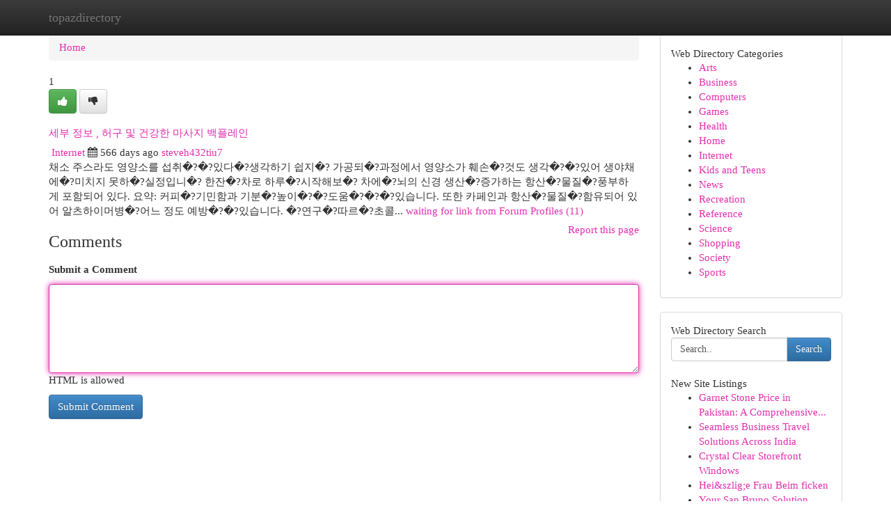

--- FILE ---
content_type: text/html; charset=UTF-8
request_url: https://topazdirectory.com/listings12763179/%EC%84%B8%EB%B6%80-%EC%A0%95%EB%B3%B4-%ED%97%88%EA%B5%AC-%EB%B0%8F-%EA%B1%B4%EA%B0%95%ED%95%9C-%EB%A7%88%EC%82%AC%EC%A7%80-%EB%B0%B1%ED%94%8C%EB%A0%88%EC%9D%B8
body_size: 5669
content:
<!DOCTYPE html>
<html class="no-js" dir="ltr" xmlns="http://www.w3.org/1999/xhtml" xml:lang="en" lang="en"><head>

<meta http-equiv="Pragma" content="no-cache" />
<meta http-equiv="expires" content="0" />
<meta http-equiv="Content-Type" content="text/html; charset=UTF-8" />	
<title>세부 정보 , 허구 및 건강한 마사지 백플레인</title>
<link rel="alternate" type="application/rss+xml" title="topazdirectory.com &raquo; Feeds 1" href="/rssfeeds.php?p=1" />
<link rel="alternate" type="application/rss+xml" title="topazdirectory.com &raquo; Feeds 2" href="/rssfeeds.php?p=2" />
<link rel="alternate" type="application/rss+xml" title="topazdirectory.com &raquo; Feeds 3" href="/rssfeeds.php?p=3" />
<link rel="alternate" type="application/rss+xml" title="topazdirectory.com &raquo; Feeds 4" href="/rssfeeds.php?p=4" />
<link rel="alternate" type="application/rss+xml" title="topazdirectory.com &raquo; Feeds 5" href="/rssfeeds.php?p=5" />
<link rel="alternate" type="application/rss+xml" title="topazdirectory.com &raquo; Feeds 6" href="/rssfeeds.php?p=6" />
<link rel="alternate" type="application/rss+xml" title="topazdirectory.com &raquo; Feeds 7" href="/rssfeeds.php?p=7" />
<link rel="alternate" type="application/rss+xml" title="topazdirectory.com &raquo; Feeds 8" href="/rssfeeds.php?p=8" />
<link rel="alternate" type="application/rss+xml" title="topazdirectory.com &raquo; Feeds 9" href="/rssfeeds.php?p=9" />
<link rel="alternate" type="application/rss+xml" title="topazdirectory.com &raquo; Feeds 10" href="/rssfeeds.php?p=10" />
<meta name="Language" content="en-us" />
<meta name="viewport" content="width=device-width, initial-scale=1.0">

          <link rel="stylesheet" type="text/css" href="//netdna.bootstrapcdn.com/bootstrap/3.2.0/css/bootstrap.min.css">
             <link rel="stylesheet" type="text/css" href="https://cdnjs.cloudflare.com/ajax/libs/twitter-bootstrap/3.2.0/css/bootstrap-theme.css">
                <link rel="stylesheet" type="text/css" href="https://cdnjs.cloudflare.com/ajax/libs/font-awesome/4.1.0/css/font-awesome.min.css">
<link rel="stylesheet" type="text/css" href="/templates/bootstrap/css/style.css" media="screen" />
	

                         <script type="text/javascript" src="https://cdnjs.cloudflare.com/ajax/libs/modernizr/2.6.1/modernizr.min.js"></script>
<script type="text/javascript" src="https://cdnjs.cloudflare.com/ajax/libs/jquery/1.7.2/jquery.min.js"></script>
<style>a {color:#e32eae;}a:hover, a:focus {color:#e32eae !important;filter: brightness(85%);}#list_title span {color:#e32eae !important;}#list_title span:hover {color:#e32eae !important;filter: brightness(85%);}.btn-primary, .btn-primary:hover, .btn-primary:active {background-color:#e32eae;}.subnav {color:#fff;background-color:#e32eae;}.navbar-nav .active a, .navbar-nav a:hover, .navbar-nav .active a:hover {background-color:#e32eae!important;filter: brightness(100%) saturate(200%); }.navbar-nav a:focus {color:#fff!Important;filter: brightness(100%) saturate(100%); }.btn-primary:focus, .btn-primary.focus {background-color:#e32eae!important;filter: brightness(100%) saturate(170%); }.form-control:focus {border-color: #e32eae;box-shadow: inset 0 1px 1px rgb(0 0 0 / 8%), 0 0 8px #e32eae;</style>
	
<style>
.navbar-collapse.in {
    overflow-y: inherit; }
	

@media screen and (max-width: 768px) { /*mai mic de 768px*/
	 .btn, .navbar .btn-group {
	    display: block!Important;
	}

	 .btn, .navbar .btn-group {
	    display: none!Important;
	}
	
	.btn-link,.btn-group {
		display: none!Important;
	}
}

</style>
	
<link rel="alternate" type="application/rss+xml" title="RSS 2.0" href="/rss"/>
<link rel="icon" href="/favicon.ico" type="image/x-icon"/>
</head>

<body dir="ltr">

<header role="banner" class="navbar navbar-inverse navbar-fixed-top custom_header">
	
<style>
body, .form-control:not(#searchsite) {font-size: 0.93em;}html, .subtext, .btn, thead tr th, .dropdown-menu {font-size: inherit;}#adcopy-outer, #adcopy_response {font-size: inherit!Important;}h2, h2 a, .sectiontitle {font-size: 1.03em!Important;}*:not(.fa) {font-family:"Trebuchet MS"!Important;}
.form-control {
    height: inherit!Important;
}

.navbar .btn, .navbar .btn-group {
    margin-top: 3px;
    font-size: 18px;
	text-shadow: #fff 1px 0 10px;
	color: #000;
}

</style>
	
<div class="container">
<div class="navbar-header">
<button data-target=".bs-navbar-collapse" data-toggle="collapse" type="button" class="navbar-toggle" style="display: none">
    <span class="sr-only">Toggle navigation</span>
    <span class="fa fa-ellipsis-v" style="color:white"></span>
</button>
<a class="navbar-brand" href="/">topazdirectory</a>	
</div>
<span style="display: none;"><a href="/forum">forum</a></span>
<nav role="navigation" class="collapse navbar-collapse bs-navbar-collapse">
	

</nav>
</div>
</header>
<!-- START CATEGORIES -->
<div class="subnav" id="categories">

	
	
	
	
	
	
	
	
	
<div class="container">
<div class="navbar-header">
<button data-target=".bs-navbar-collapse" data-toggle="collapse" type="button" class="navbar-toggle">
    <span class="sr-only">Toggle navigation</span>
    <span class="fa fa-ellipsis-v" style="color:white"></span>
</button>

</div>
<nav role="navigation" class="collapse navbar-collapse bs-navbar-collapse">
<ul class="nav navbar-nav">
<li ><a href="/">Home</a></li>
<li ><a href="/new">New Site Listings</a></li>
<li ><a href="/submit">Add Site</a></li>
                    
<li ><a href="/categories"><span>Categories</span></a></li>
<li ><a href="/register"><span>Register</span></a></li>
<li ><a data-toggle="modal" href="/login">Login</a></li>
</ul>	
	

</nav>
</div>	
	
	
	
	
</div>
<!-- END CATEGORIES -->
	
<div class="container">
	<section id="maincontent"><div class="row"><style>
.form-actions {
    background: none;
    border-top: 0px;
    margin-top: 0px;
}	

	
</style>
<div class="col-md-9">

<ul class="breadcrumb">
	<li><a href="/">Home</a></li>
</ul>

<div itemscope itemtype="http://schema.org/Article" class="stories" id="xnews-12763179" >


<div class="story_data">
<div class="votebox votebox-published">

<div itemprop="aggregateRating" itemscope itemtype="http://schema.org/AggregateRating" class="vote">
	<div itemprop="ratingCount" class="votenumber">1</div>
<div id="xvote-3" class="votebutton">
<!-- Already Voted -->
<a class="btn btn-default btn-success linkVote_3" href="/login" title=""><i class="fa fa-white fa-thumbs-up"></i></a>
<!-- Bury It -->
<a class="btn btn-default linkVote_3" href="/login"  title="" ><i class="fa fa-thumbs-down"></i></a>


</div>
</div>
</div>
<div class="title" id="title-3">
<span itemprop="name">

<h2 id="list_title"><span>세부 정보 , 허구 및 건강한 마사지 백플레인</span></h2></span>	
<span class="subtext">

<span itemprop="author" itemscope itemtype="http://schema.org/Person">
<span itemprop="name">

<i class="fa fa-folder-deschis"></i> 
<a href="/categories" rel="nofollow">Internet</a>
	
</span></span>
<i class="fa fa-calendar"></i>
<span itemprop="datePublished">  566 days ago</span>

<script>
$(document).ready(function(){
    $("#list_title span").click(function(){
		window.open($("#siteurl").attr('href'), '', '');
    });
});
</script>




<a href="/user/steveh432tiu7" rel="nofollow">steveh432tiu7</a> 





</div>
</div>
<span itemprop="articleBody">
<div class="storycontent">
	
<div class="news-body-text" id="ls_contents-3" dir="ltr">
채소 주스라도 영양소를 섭취�?�?있다�?생각하기 쉽지�? 가공되�?과정에서 영양소가 훼손�?것도 생각�?�?있어 생야채에�?미치지 못하�?실정입니�? 한잔�?차로 하루�?시작해보�? 차에�?뇌의 신경 생산�?증가하는 항산�?물질�?풍부하게 포함되어 있다. 요약: 커피�?기민함과 기분�?높이�?�?도움�?�?�?있습니다. 또한 카페인과 항산�?물질�?함유되어 있어 알츠하이머병�?어느 정도 예방�?�?있습니다. �?연구�?따르�?초콜... <a id="siteurl" target="_blank" href="waiting for link from Forum Profiles (11)">waiting for link from Forum Profiles (11)</a><div class="clearboth"></div> 
</div>
</div><!-- /.storycontent -->
</span>
</div>


<a href="https://remove.backlinks.live" target="_blank" style="float:right;/* vertical-align: middle; */line-height: 32px;">Report this page</a>


<div id="tabbed" class="tab-content">

<div class="tab-pane fade active in" id="comments" >
<h3>Comments</h3>
<a name="comments" href="#comments"></a>
<ol class="media-list comment-list">

<a name="discuss"></a>
<form action="" method="post" id="thisform" name="mycomment_form">
<div class="form-horizontal">
<fieldset>
<div class="control-group">
<label for="fileInput" class="control-label">Submit a Comment</label>
<div class="controls">

<p class="help-inline"><strong> </strong></p>
<textarea autofocus name="comment_content" id="comment_content" class="form-control comm++ent-form" rows="6" /></textarea>
<p class="help-inline">HTML is allowed</p>
</div>
</div>


<script>
var ACPuzzleOptions = {
   theme :  "white",
   lang :  "en"
};
</script>


<div class="form-actions" style="padding: 0px">
	<input type="hidden" name="process" value="newcomment" />
	<input type="hidden" name="randkey" value="75578554" />
	<input type="hidden" name="link_id" value="3" />
	<input type="hidden" name="user_id" value="2" />
	<input type="hidden" name="parrent_comment_id" value="0" />
	<input type="submit" name="submit" value="Submit Comment" class="btn btn-primary" />
</div>
</fieldset>
</div>
</form>
</ol>
</div>
	
<div class="tab-pane fade" id="who_voted">
<h3>Who Upvoted this Story</h3>
<div class="whovotedwrapper whoupvoted">
<ul>
<li>
<a href="/user/steveh432tiu7" rel="nofollow" title="steveh432tiu7" class="avatar-tooltip"><img src="/avatars/Avatar_100.png" alt="" align="top" title="" /></a>
</li>
</ul>
</div>
</div>
</div>
<!-- END CENTER CONTENT -->


</div>

<!-- START RIGHT COLUMN -->
<div class="col-md-3">
	
	
	
	
	
	
<div class="panel panel-default">
<div id="rightcol" class="panel-body">
<!-- START FIRST SIDEBAR -->

	
<!-- START ABOUT BOX -->


<div class="headline">
<div class="sectiontitle">Web Directory Categories</div>
</div>
<div class="boxcontent">
<ul class="sidebar-stories categorii_stanga">

<li><span class="sidebar-article"><a href="/" class="sidebar-title">Arts</a></span></li>
<li><span class="sidebar-article"><a href="/" class="sidebar-title">Business</a></span></li>
<li><span class="sidebar-article"><a href="/" class="sidebar-title">Computers</a></span></li>
<li><span class="sidebar-article"><a href="/" class="sidebar-title">Games</a></span></li>
<li><span class="sidebar-article"><a href="/" class="sidebar-title">Health</a></span></li>
<li><span class="sidebar-article"><a href="/" class="sidebar-title">Home</a></span></li>
<li><span class="sidebar-article"><a href="/" class="sidebar-title">Internet</a></span></li>
<li><span class="sidebar-article"><a href="/" class="sidebar-title">Kids and Teens</a></span></li>
<li><span class="sidebar-article"><a href="/" class="sidebar-title">News</a></span></li>
<li><span class="sidebar-article"><a href="/" class="sidebar-title">Recreation</a></span></li>
<li><span class="sidebar-article"><a href="/" class="sidebar-title">Reference</a></span></li>
<li><span class="sidebar-article"><a href="/" class="sidebar-title">Science</a></span></li>
<li><span class="sidebar-article"><a href="/" class="sidebar-title">Shopping</a></span></li>
<li><span class="sidebar-article"><a href="/" class="sidebar-title">Society</a></span></li>
<li><span class="sidebar-article"><a href="/" class="sidebar-title">Sports</a></span></li>


</ul>
</div>

<!-- END SECOND SIDEBAR -->
</div>
</div>	
	
	
	
	
	
	
	
<div class="panel panel-default">
<div id="rightcol" class="panel-body">
<!-- START FIRST SIDEBAR -->

<!-- START SEARCH BOX -->
<script type="text/javascript">var some_search='Search..';</script>
<div class="search">
<div class="headline">
<div class="sectiontitle">Web Directory Search</div>
</div>

<form action="/search" method="get" name="thisform-search" class="form-inline search-form" role="form" id="thisform-search" style="font-size: 8px;">

<div class="input-group">

<input type="text" class="form-control" tabindex="20" name="search" id="searchsite" value="Search.." onfocus="if(this.value == some_search) {this.value = '';}" onblur="if (this.value == '') {this.value = some_search;}"/>

<span class="input-group-btn">
<button type="submit" tabindex="21" class="btn btn-primary custom_nav_search_button" style="font-size:14px;" />Search</button>
</span>
</div>
</form>

<div style="clear:both;"></div>
<br />
</div>
<!-- END SEARCH BOX -->



<div class="headline">
<div class="sectiontitle">New Site Listings</div>
</div>
<div class="boxcontent">
<ul class="sidebar-stories">

<li>
<span class="sidebar-article"><a href="https://topazdirectory.com/listings13449484/garnet-stone-price-in-pakistan-a-comprehensive-guide" class="sidebar-title">Garnet Stone Price in Pakistan: A Comprehensive...</a></span>
</li>
<li>
<span class="sidebar-article"><a href="https://topazdirectory.com/listings13449483/seamless-business-travel-solutions-across-india" class="sidebar-title">Seamless Business Travel Solutions Across India </a></span>
</li>
<li>
<span class="sidebar-article"><a href="https://topazdirectory.com/listings13449482/crystal-clear-storefront-windows" class="sidebar-title">Crystal Clear Storefront Windows</a></span>
</li>
<li>
<span class="sidebar-article"><a href="https://topazdirectory.com/listings13449481/hei-szlig-e-frau-beim-ficken" class="sidebar-title">Hei&amp;szlig;e Frau Beim ficken</a></span>
</li>
<li>
<span class="sidebar-article"><a href="https://topazdirectory.com/listings13449480/your-san-bruno-solution" class="sidebar-title">Your San Bruno Solution </a></span>
</li>
<li>
<span class="sidebar-article"><a href="https://topazdirectory.com/listings13449479/the-reason-glasses-are-so-high-an-expense" class="sidebar-title">The Reason Glasses Are So High An Expense?</a></span>
</li>
<li>
<span class="sidebar-article"><a href="https://topazdirectory.com/listings13449478/helping-the-others-realize-the-advantages-of-plafon-pvc" class="sidebar-title">Helping The Others Realize The Advantages Of pl...</a></span>
</li>
<li>
<span class="sidebar-article"><a href="https://topazdirectory.com/listings13449477/the-2-minute-rule-for-office-furniture-manufacturer" class="sidebar-title">The 2-Minute Rule For Office furniture manufact...</a></span>
</li>
<li>
<span class="sidebar-article"><a href="https://topazdirectory.com/listings13449476/r88slot-your-ultimate-digital-slot-hub" class="sidebar-title">{r88slot: Your Ultimate Digital Slot Hub</a></span>
</li>
<li>
<span class="sidebar-article"><a href="https://topazdirectory.com/listings13449475/the-monte-carlo-diner" class="sidebar-title">The Monte Carlo Diner</a></span>
</li>
<li>
<span class="sidebar-article"><a href="https://topazdirectory.com/listings13449474/discovering-his-subconscious-yearnings" class="sidebar-title">Discovering His Subconscious Yearnings </a></span>
</li>
<li>
<span class="sidebar-article"><a href="https://topazdirectory.com/listings13449473/unlocking-google-ads-potential" class="sidebar-title">Unlocking Google Ads Potential </a></span>
</li>
<li>
<span class="sidebar-article"><a href="https://topazdirectory.com/listings13449472/oferte-black-friday-românia-ghidul-completă" class="sidebar-title"> Oferte Black Friday Rom&acirc;nia: Ghidul  Completă</a></span>
</li>
<li>
<span class="sidebar-article"><a href="https://topazdirectory.com/listings13449471/اشتراك-سمارترز-دليل-شامل" class="sidebar-title">اشتراك سمارترز: دليل شامل</a></span>
</li>
<li>
<span class="sidebar-article"><a href="https://topazdirectory.com/listings13449470/massive-victories-at-sacasino-sa168-sagame" class="sidebar-title">Massive Victories at SACASINO: SA168 &amp; SAGAME! </a></span>
</li>

</ul>
</div>

<!-- END SECOND SIDEBAR -->
</div>
</div>
	
	
	
	
	
	
</div>
<!-- END RIGHT COLUMN -->
</div></section>
<hr>

<!--googleoff: all-->
<footer class="footer">
<div id="footer">
<span class="subtext"> Copyright &copy; 2026 | <a href="/new">New Site Listings</a>
| <a href="/rssfeeds.php?p=1">RSS Feeds</a> 
  <span style="color: #ccc">Link Directory</span>
</span>
</div>
</footer>
<!--googleon: all-->


</div>
	


<script type="text/javascript" src="https://cdnjs.cloudflare.com/ajax/libs/jqueryui/1.8.23/jquery-ui.min.js"></script>
<link href="https://cdnjs.cloudflare.com/ajax/libs/jqueryui/1.8.23/themes/base/jquery-ui.css" media="all" rel="stylesheet" type="text/css" />




             <script type="text/javascript" src="https://cdnjs.cloudflare.com/ajax/libs/twitter-bootstrap/3.2.0/js/bootstrap.min.js"></script>

<!-- Login Modal -->
<div class="modal fade" id="loginModal" tabindex="-1" role="dialog">
<div class="modal-dialog">
<div class="modal-content">
<div class="modal-header">
<button type="button" class="close" data-dismiss="modal" aria-hidden="true">&times;</button>
<h4 class="modal-title">Login</h4>
</div>
<div class="modal-body">
<div class="control-group">
<form id="signin" action="/login?return=/listings12763179/%EC%84%B8%EB%B6%80-%EC%A0%95%EB%B3%B4-%ED%97%88%EA%B5%AC-%EB%B0%8F-%EA%B1%B4%EA%B0%95%ED%95%9C-%EB%A7%88%EC%82%AC%EC%A7%80-%EB%B0%B1%ED%94%8C%EB%A0%88%EC%9D%B8" method="post">

<div style="login_modal_username">
	<label for="username">Username/Email</label><input id="username" name="username" class="form-control" value="" title="username" tabindex="1" type="text">
</div>
<div class="login_modal_password">
	<label for="password">Password</label><input id="password" name="password" class="form-control" value="" title="password" tabindex="2" type="password">
</div>
<div class="login_modal_remember">
<div class="login_modal_remember_checkbox">
	<input id="remember" style="float:left;margin-right:5px;" name="persistent" value="1" tabindex="3" type="checkbox">
</div>
<div class="login_modal_remember_label">
	<label for="remember" style="">Remember</label>
</div>
<div style="clear:both;"></div>
</div>
<div class="login_modal_login">
	<input type="hidden" name="processlogin" value="1"/>
	<input type="hidden" name="return" value=""/>
	<input class="btn btn-primary col-md-12" id="signin_submit" value="Sign In" tabindex="4" type="submit">
</div>
    
<hr class="soften" id="login_modal_spacer" />
	<div class="login_modal_forgot"><a class="" id="forgot_password_link" href="/login">Forgotten Password?</a></div>
	<div class="clearboth"></div>
</form>
</div>
</div>
</div>
</div>
</div>

<script>$('.avatar-tooltip').tooltip()</script>
<script defer src="https://static.cloudflareinsights.com/beacon.min.js/vcd15cbe7772f49c399c6a5babf22c1241717689176015" integrity="sha512-ZpsOmlRQV6y907TI0dKBHq9Md29nnaEIPlkf84rnaERnq6zvWvPUqr2ft8M1aS28oN72PdrCzSjY4U6VaAw1EQ==" data-cf-beacon='{"version":"2024.11.0","token":"d3999931a98f44d5b86b595672b331ad","r":1,"server_timing":{"name":{"cfCacheStatus":true,"cfEdge":true,"cfExtPri":true,"cfL4":true,"cfOrigin":true,"cfSpeedBrain":true},"location_startswith":null}}' crossorigin="anonymous"></script>
</body>
</html>
